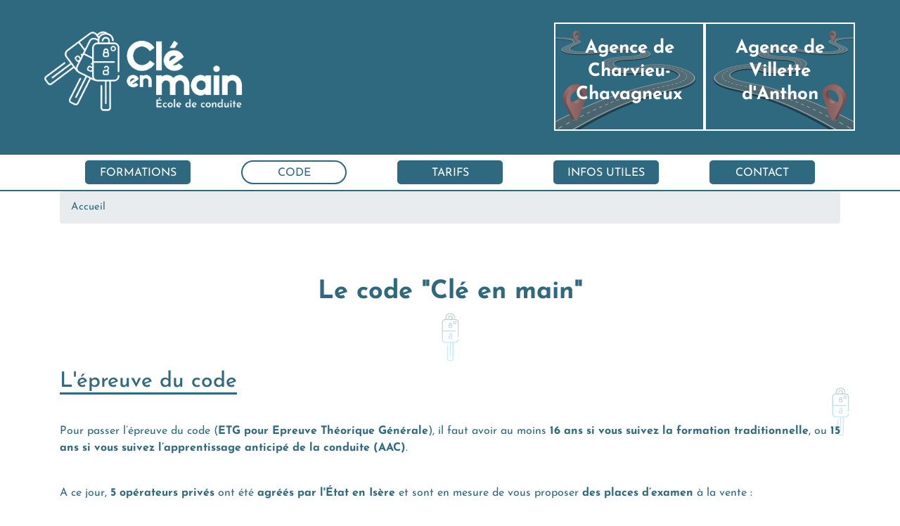

--- FILE ---
content_type: text/html; charset=UTF-8
request_url: https://www.autoecole-cleenmain.fr/code
body_size: 7637
content:


<!-- THEME DEBUG -->
<!-- THEME HOOK: 'html' -->
<!-- FILE NAME SUGGESTIONS:
   * html--node--19.html.twig
   * html--node--%.html.twig
   * html--node.html.twig
   x html.html.twig
-->
<!-- BEGIN OUTPUT from 'themes/custom/drupalgen/templates/layout/html.html.twig' -->
<!DOCTYPE html>
<html lang="fr" dir="ltr" prefix="content: http://purl.org/rss/1.0/modules/content/  dc: http://purl.org/dc/terms/  foaf: http://xmlns.com/foaf/0.1/  og: http://ogp.me/ns#  rdfs: http://www.w3.org/2000/01/rdf-schema#  schema: http://schema.org/  sioc: http://rdfs.org/sioc/ns#  sioct: http://rdfs.org/sioc/types#  skos: http://www.w3.org/2004/02/skos/core#  xsd: http://www.w3.org/2001/XMLSchema# ">
  <head>
    <meta charset="utf-8" />
<link rel="canonical" href="https://www.autoecole-cleenmain.fr/code" />
<meta name="description" content="Parmi les 40 questions certaines sont en vidéo. Pendant le déroulé de la vidéo, pensez à évaluer l’intervalle de sécurité et à regarder tous les rétroviseurs.

Le jour de l’examen, pensez à apporter votre pièce d’identité et votre convocation.

Votre code est valable pendant 5 ans; il n&#039;y a plus de limite en nombre de passages pratiques." />
<meta name="Generator" content="Drupal 8 (https://www.drupal.org)" />
<meta name="MobileOptimized" content="width" />
<meta name="HandheldFriendly" content="true" />
<meta name="viewport" content="width=device-width, initial-scale=1, shrink-to-fit=no" />
<meta http-equiv="x-ua-compatible" content="ie=edge" />
<link rel="shortcut icon" href="/sites/default/files/solo-key_0.svg" type="image/svg+xml" />
<link rel="revision" href="https://www.autoecole-cleenmain.fr/code" />

    <title>Le code &quot;Clé en main&quot; | Clé en main</title>
    <link rel="stylesheet" media="all" href="/sites/default/files/css/css_kEkUqI-OUcjIcAemmQjaX9alW3UfKlcz7RQV-BfZZ4Y.css" />
<link rel="stylesheet" media="all" href="/sites/default/files/css/css_58bejgPfiFn2EsFGCiBpum_VDgBZSmypFcE1JzlzokI.css" />

    
<!--[if lte IE 8]>
<script src="/sites/default/files/js/js_VtafjXmRvoUgAzqzYTA3Wrjkx9wcWhjP0G4ZnnqRamA.js"></script>
<![endif]-->

    <script type="text/javascript" src="https://widget.opinionsystem.fr/company_rating/widget.js"></script>
  </head>
  <body class="layout-no-sidebars page-node-19 path-node node--type-page-code">
    <a href="#main-content" class="visually-hidden focusable skip-link">
      Aller au contenu principal
    </a>
    
    

<!-- THEME DEBUG -->
<!-- THEME HOOK: 'off_canvas_page_wrapper' -->
<!-- BEGIN OUTPUT from 'core/modules/system/templates/off-canvas-page-wrapper.html.twig' -->
  <div class="dialog-off-canvas-main-canvas" data-off-canvas-main-canvas>
    

<!-- THEME DEBUG -->
<!-- THEME HOOK: 'page' -->
<!-- FILE NAME SUGGESTIONS:
   * page--node--page-code.html.twig
   * page--node--19.html.twig
   * page--node--%.html.twig
   * page--node.html.twig
   x page.html.twig
-->
<!-- BEGIN OUTPUT from 'themes/custom/drupalgen/templates/layout/page.html.twig' -->
<div id="page-wrapper">
  <div id="page">
    <header id="header" class="header" role="banner" aria-label="Site header">
                              <nav class="navbar navbar-dark bg-primary navbar-expand-lg entete" id="navbar-main">
                <div class="container-fluid">
                    

<!-- THEME DEBUG -->
<!-- THEME HOOK: 'region' -->
<!-- FILE NAME SUGGESTIONS:
   x region--nowrap.html.twig
   * region--header.html.twig
   * region.html.twig
-->
<!-- BEGIN OUTPUT from 'themes/contrib/bootstrap_barrio/templates/layout/region--nowrap.html.twig' -->
  

<!-- THEME DEBUG -->
<!-- THEME HOOK: 'block' -->
<!-- FILE NAME SUGGESTIONS:
   * block--drupalgen-branding.html.twig
   x block--system-branding-block.html.twig
   * block--system.html.twig
   * block.html.twig
-->
<!-- BEGIN OUTPUT from 'themes/custom/drupalgen/templates/block--system-branding-block.html.twig' -->
  <a href="/" title="Accueil" rel="home" class="navbar-brand">
          <img src="/sites/default/files/Logo%20-%20Cl%C3%A9%20en%20main%20BLANC.png" alt="Accueil" class="img-fluid d-inline-block align-top" />
        <span class="ml-2 d-none d-md-inline"></span>
  </a>

<!-- END OUTPUT from 'themes/custom/drupalgen/templates/block--system-branding-block.html.twig' -->



<!-- THEME DEBUG -->
<!-- THEME HOOK: 'block' -->
<!-- FILE NAME SUGGESTIONS:
   * block--views-block--coordonnees-des-agences-block-1.html.twig
   * block--views-block--coordonnees-des-agences-block-1.html.twig
   * block--views-block.html.twig
   * block--views.html.twig
   x block.html.twig
-->
<!-- BEGIN OUTPUT from 'themes/contrib/bootstrap_barrio/templates/block/block.html.twig' -->
<div class="views-element-container block block-views block-views-blockcoordonnees-des-agences-block-1" id="block-views-block-coordonnees-des-agences-block-1">
  
    
      <div class="content">
      

<!-- THEME DEBUG -->
<!-- THEME HOOK: 'container' -->
<!-- BEGIN OUTPUT from 'themes/contrib/bootstrap_barrio/templates/form/container.html.twig' -->
<div>

<!-- THEME DEBUG -->
<!-- THEME HOOK: 'views_view' -->
<!-- BEGIN OUTPUT from 'themes/contrib/bootstrap_barrio/templates/views/views-view.html.twig' -->
<div class="view view-coordonnees-des-agences view-id-coordonnees_des_agences view-display-id-block_1 js-view-dom-id-f7c2ece1a946d71ad82d8cd9c40af640fad0af2de7e02c4145e2990f52ef9904">
  
    
      
      <div class="view-content row">
      

<!-- THEME DEBUG -->
<!-- THEME HOOK: 'views_view_unformatted' -->
<!-- BEGIN OUTPUT from 'themes/contrib/bootstrap_barrio/templates/views/views-view-unformatted.html.twig' -->
    <div class="views-row">
    

<!-- THEME DEBUG -->
<!-- THEME HOOK: 'views_view_fields' -->
<!-- BEGIN OUTPUT from 'core/modules/views/templates/views-view-fields.html.twig' -->
<div class="views-field views-field-field-photo-agence"><div class="field-content photo-agence-lt-- THEME DEBUG __gtlt-- THEME HOOK _39views-view-field039 __gtlt-- BEGIN OUTPUT from _39core-modules-views-templates-views-view-fieldhtmltwig039 __gt1lt-- END OUTPUT from _39core-modules-views-templates-views-view-fieldhtmltwig039 __gt">

<!-- THEME DEBUG -->
<!-- THEME HOOK: 'views_view_field' -->
<!-- BEGIN OUTPUT from 'core/modules/views/templates/views-view-field.html.twig' -->


<!-- THEME DEBUG -->
<!-- THEME HOOK: 'image_formatter' -->
<!-- BEGIN OUTPUT from 'themes/contrib/bootstrap_barrio/templates/field/image-formatter.html.twig' -->
  

<!-- THEME DEBUG -->
<!-- THEME HOOK: 'image_style' -->
<!-- BEGIN OUTPUT from 'themes/contrib/bootstrap_barrio/templates/field/image-style.html.twig' -->


<!-- THEME DEBUG -->
<!-- THEME HOOK: 'image' -->
<!-- BEGIN OUTPUT from 'themes/contrib/bootstrap_barrio/templates/field/image.html.twig' -->
<img src="/sites/default/files/styles/image_16_9_agence/public/photos%20agences/route%20invers%C3%A9e_0.png?itok=g2Bc-LHe" width="210" height="150" alt="" typeof="foaf:Image" class="image-style-image-16-9-agence" />

<!-- END OUTPUT from 'themes/contrib/bootstrap_barrio/templates/field/image.html.twig' -->



<!-- END OUTPUT from 'themes/contrib/bootstrap_barrio/templates/field/image-style.html.twig' -->



<!-- END OUTPUT from 'themes/contrib/bootstrap_barrio/templates/field/image-formatter.html.twig' -->


<!-- END OUTPUT from 'core/modules/views/templates/views-view-field.html.twig' -->

</div></div><div class="views-field views-field-field-nom-agence"><div class="field-content">

<!-- THEME DEBUG -->
<!-- THEME HOOK: 'views_view_field' -->
<!-- BEGIN OUTPUT from 'core/modules/views/templates/views-view-field.html.twig' -->
<a href="/agence-de-charvieu-chavagneux" hreflang="fr">Agence de Charvieu-Chavagneux</a>
<!-- END OUTPUT from 'core/modules/views/templates/views-view-field.html.twig' -->

</div></div>
<!-- END OUTPUT from 'core/modules/views/templates/views-view-fields.html.twig' -->


  </div>
    <div class="views-row">
    

<!-- THEME DEBUG -->
<!-- THEME HOOK: 'views_view_fields' -->
<!-- BEGIN OUTPUT from 'core/modules/views/templates/views-view-fields.html.twig' -->
<div class="views-field views-field-field-photo-agence"><div class="field-content photo-agence-lt-- THEME DEBUG __gtlt-- THEME HOOK _39views-view-field039 __gtlt-- BEGIN OUTPUT from _39core-modules-views-templates-views-view-fieldhtmltwig039 __gt2lt-- END OUTPUT from _39core-modules-views-templates-views-view-fieldhtmltwig039 __gt">

<!-- THEME DEBUG -->
<!-- THEME HOOK: 'views_view_field' -->
<!-- BEGIN OUTPUT from 'core/modules/views/templates/views-view-field.html.twig' -->


<!-- THEME DEBUG -->
<!-- THEME HOOK: 'image_formatter' -->
<!-- BEGIN OUTPUT from 'themes/contrib/bootstrap_barrio/templates/field/image-formatter.html.twig' -->
  

<!-- THEME DEBUG -->
<!-- THEME HOOK: 'image_style' -->
<!-- BEGIN OUTPUT from 'themes/contrib/bootstrap_barrio/templates/field/image-style.html.twig' -->


<!-- THEME DEBUG -->
<!-- THEME HOOK: 'image' -->
<!-- BEGIN OUTPUT from 'themes/contrib/bootstrap_barrio/templates/field/image.html.twig' -->
<img src="/sites/default/files/styles/image_16_9_agence/public/photos%20agences/route_0.png?itok=J-s879Vt" width="210" height="150" alt="" typeof="foaf:Image" class="image-style-image-16-9-agence" />

<!-- END OUTPUT from 'themes/contrib/bootstrap_barrio/templates/field/image.html.twig' -->



<!-- END OUTPUT from 'themes/contrib/bootstrap_barrio/templates/field/image-style.html.twig' -->



<!-- END OUTPUT from 'themes/contrib/bootstrap_barrio/templates/field/image-formatter.html.twig' -->


<!-- END OUTPUT from 'core/modules/views/templates/views-view-field.html.twig' -->

</div></div><div class="views-field views-field-field-nom-agence"><div class="field-content">

<!-- THEME DEBUG -->
<!-- THEME HOOK: 'views_view_field' -->
<!-- BEGIN OUTPUT from 'core/modules/views/templates/views-view-field.html.twig' -->
<a href="/agence-de-villette-danthon" hreflang="fr">Agence de Villette d&#039;Anthon</a>
<!-- END OUTPUT from 'core/modules/views/templates/views-view-field.html.twig' -->

</div></div>
<!-- END OUTPUT from 'core/modules/views/templates/views-view-fields.html.twig' -->


  </div>

<!-- END OUTPUT from 'themes/contrib/bootstrap_barrio/templates/views/views-view-unformatted.html.twig' -->


    </div>
  
          </div>

<!-- END OUTPUT from 'themes/contrib/bootstrap_barrio/templates/views/views-view.html.twig' -->

</div>

<!-- END OUTPUT from 'themes/contrib/bootstrap_barrio/templates/form/container.html.twig' -->


    </div>
  </div>

<!-- END OUTPUT from 'themes/contrib/bootstrap_barrio/templates/block/block.html.twig' -->



<!-- END OUTPUT from 'themes/contrib/bootstrap_barrio/templates/layout/region--nowrap.html.twig' -->


                              </div>
                  </nav>
                <nav class="navbar navbar-dark bg-primary navbar-expand-lg entete primary-menu" id="navbar-main">
                    <div class="container">
                                    <button class="navbar-toggler navbar-toggler-right" type="button" data-toggle="collapse" data-target="#CollapsingNavbar" aria-controls="CollapsingNavbar" aria-expanded="false" aria-label="Toggle navigation"><span class="navbar-toggler-icon"></span></button>
              <div class="collapse navbar-collapse justify-content-start" id="CollapsingNavbar">
                

<!-- THEME DEBUG -->
<!-- THEME HOOK: 'region' -->
<!-- FILE NAME SUGGESTIONS:
   x region--nowrap.html.twig
   * region--primary-menu.html.twig
   * region.html.twig
-->
<!-- BEGIN OUTPUT from 'themes/contrib/bootstrap_barrio/templates/layout/region--nowrap.html.twig' -->
  

<!-- THEME DEBUG -->
<!-- THEME HOOK: 'block' -->
<!-- FILE NAME SUGGESTIONS:
   * block--drupalgen-main-menu.html.twig
   * block--system-menu-block--main.html.twig
   x block--system-menu-block.html.twig
   * block--system.html.twig
   * block.html.twig
-->
<!-- BEGIN OUTPUT from 'themes/contrib/bootstrap_barrio/templates/block/block--system-menu-block.html.twig' -->
<nav role="navigation" aria-labelledby="block-drupalgen-main-menu-menu" id="block-drupalgen-main-menu" class="block block-menu navigation menu--main">
            
  <h2 class="sr-only" id="block-drupalgen-main-menu-menu">Navigation principale</h2>
  

        

<!-- THEME DEBUG -->
<!-- THEME HOOK: 'menu__main' -->
<!-- FILE NAME SUGGESTIONS:
   x menu--main.html.twig
   * menu--main--drupalgen-main-menu.html.twig
   x menu--main.html.twig
   * menu.html.twig
-->
<!-- BEGIN OUTPUT from 'themes/contrib/bootstrap_barrio/templates/navigation/menu--main.html.twig' -->

              <ul block="block-drupalgen-main-menu" class="clearfix nav navbar-nav">
                    <li class="nav-item menu-item--expanded dropdown">
                          <a href="/formations" class="nav-link dropdown-toggle nav-link--formations" data-toggle="dropdown" aria-expanded="false" aria-haspopup="true" data-drupal-link-system-path="node/20">Formations</a>
                        <ul class="dropdown-menu">
                    <li class="dropdown-item">
                          <a href="/formations#enjeux-de-la-formation" class="nav-link--formationsenjeux-de-la-formation" data-drupal-link-system-path="node/20">Les enjeux</a>
              </li>
                <li class="dropdown-item">
                          <a href="/formations#permis-b-traditionnel" class="nav-link--formationspermis-b-traditionnel" data-drupal-link-system-path="node/20">Permis B</a>
              </li>
                <li class="dropdown-item">
                          <a href="/formations#permis-b-apprentissage-anticipe" class="nav-link--formationspermis-b-apprentissage-anticipe" data-drupal-link-system-path="node/20">Permis B AAC</a>
              </li>
                <li class="dropdown-item">
                          <a href="/formations#permis-b-conduite-supervisee" class="nav-link--formationspermis-b-conduite-supervisee" data-drupal-link-system-path="node/20">Permis B CS</a>
              </li>
                <li class="dropdown-item">
                          <a href="/formations#bea" class="nav-link--formationsbea" data-drupal-link-system-path="node/20">Permis B Boîte auto</a>
              </li>
                <li class="dropdown-item">
                          <a href="/formations#examen-pratique" class="nav-link--formationsexamen-pratique" data-drupal-link-system-path="node/20">L&#039;examen pratique</a>
              </li>
                <li class="dropdown-item">
                          <a href="/formations#passerelle-boite-auto" class="nav-link--formationspasserelle-boite-auto" data-drupal-link-system-path="node/20">Passerelle Boîte auto</a>
              </li>
        </ul>
  
              </li>
                <li class="nav-item active">
                          <a href="/code" class="nav-link active nav-link--code is-active" data-drupal-link-system-path="node/19">Code</a>
              </li>
                <li class="nav-item">
                          <a href="/tarifs" class="nav-link nav-link--tarifs" data-drupal-link-system-path="node/18">Tarifs</a>
              </li>
                <li class="nav-item">
                          <a href="/infos-utiles" class="nav-link nav-link--infos-utiles" data-drupal-link-system-path="node/11">Infos utiles</a>
              </li>
                <li class="nav-item">
                          <a href="/contact" class="nav-link nav-link--contact" data-drupal-link-system-path="contact">Contact</a>
              </li>
        </ul>
  


<!-- END OUTPUT from 'themes/contrib/bootstrap_barrio/templates/navigation/menu--main.html.twig' -->


  </nav>

<!-- END OUTPUT from 'themes/contrib/bootstrap_barrio/templates/block/block--system-menu-block.html.twig' -->



<!-- END OUTPUT from 'themes/contrib/bootstrap_barrio/templates/layout/region--nowrap.html.twig' -->


	            </div>
                                            </div>
                  </nav>
          </header>
          <div class="container" id="breadcrumb">
        

<!-- THEME DEBUG -->
<!-- THEME HOOK: 'region' -->
<!-- FILE NAME SUGGESTIONS:
   x region--nowrap.html.twig
   * region--breadcrumb.html.twig
   * region.html.twig
-->
<!-- BEGIN OUTPUT from 'themes/contrib/bootstrap_barrio/templates/layout/region--nowrap.html.twig' -->
  

<!-- THEME DEBUG -->
<!-- THEME HOOK: 'block' -->
<!-- FILE NAME SUGGESTIONS:
   * block--drupalgen-breadcrumbs.html.twig
   * block--system-breadcrumb-block.html.twig
   * block--system.html.twig
   x block.html.twig
-->
<!-- BEGIN OUTPUT from 'themes/contrib/bootstrap_barrio/templates/block/block.html.twig' -->
<div id="block-drupalgen-breadcrumbs" class="block block-system block-system-breadcrumb-block">
  
    
      <div class="content">
      

<!-- THEME DEBUG -->
<!-- THEME HOOK: 'breadcrumb' -->
<!-- BEGIN OUTPUT from 'themes/contrib/bootstrap_barrio/templates/navigation/breadcrumb.html.twig' -->


  <nav role="navigation" aria-label="breadcrumb">
    <ol class="breadcrumb">
                  <li class="breadcrumb-item">
          <a href="/">Accueil</a>
        </li>
              </ol>
  </nav>

<!-- END OUTPUT from 'themes/contrib/bootstrap_barrio/templates/navigation/breadcrumb.html.twig' -->


    </div>
  </div>

<!-- END OUTPUT from 'themes/contrib/bootstrap_barrio/templates/block/block.html.twig' -->



<!-- END OUTPUT from 'themes/contrib/bootstrap_barrio/templates/layout/region--nowrap.html.twig' -->


      </div>
              <div class="highlighted">
        <aside class="container section clearfix" role="complementary">
          

<!-- THEME DEBUG -->
<!-- THEME HOOK: 'region' -->
<!-- FILE NAME SUGGESTIONS:
   x region--nowrap.html.twig
   * region--highlighted.html.twig
   * region.html.twig
-->
<!-- BEGIN OUTPUT from 'themes/contrib/bootstrap_barrio/templates/layout/region--nowrap.html.twig' -->
  

<!-- THEME DEBUG -->
<!-- THEME HOOK: 'block' -->
<!-- FILE NAME SUGGESTIONS:
   * block--drupalgen-messages.html.twig
   x block--system-messages-block.html.twig
   * block--system.html.twig
   * block.html.twig
-->
<!-- BEGIN OUTPUT from 'core/modules/system/templates/block--system-messages-block.html.twig' -->
<div data-drupal-messages-fallback class="hidden"></div>

<!-- END OUTPUT from 'core/modules/system/templates/block--system-messages-block.html.twig' -->



<!-- END OUTPUT from 'themes/contrib/bootstrap_barrio/templates/layout/region--nowrap.html.twig' -->


        </aside>
      </div>
            <div id="main-wrapper" class="layout-main-wrapper clearfix">
              <div id="main" class="container">
          <div class="solo-key"><img id="rightKey" src="themes/custom/drupalgen/images/solo-key.svg" data-speed="-5" class="layer"></div>
          <div class="solo-key"><img src="themes/custom/drupalgen/images/solo-key.svg" data-speed="5" class="layer"></div>
          <div class="solo-key"><img src="themes/custom/drupalgen/images/solo-key.svg" data-speed="2" class="layer rightKey"></div>
          <div class="solo-key"><img src="themes/custom/drupalgen/images/solo-key.svg" data-speed="6" class="layer"></div>
          <div class="solo-key"><img src="themes/custom/drupalgen/images/solo-key.svg" data-speed="8" class="layer"></div>
          <div class="solo-key"><img src="themes/custom/drupalgen/images/solo-key.svg" data-speed="3" class="layer leftKey"></div>
          <div class="solo-key"><img src="themes/custom/drupalgen/images/solo-key.svg" data-speed="4" class="layer leftKey"></div>
          <div class="solo-key"><img src="themes/custom/drupalgen/images/solo-key.svg" data-speed="1" class="layer"></div>
          <div class="solo-key"><img src="themes/custom/drupalgen/images/solo-key.svg" data-speed="-2" class="layer rightKey"></div>
          <div class="solo-key"><img src="themes/custom/drupalgen/images/solo-key.svg" data-speed="-4" class="layer leftKey"></div>
          <div class="row row-offcanvas row-offcanvas-left clearfix">
              <main class="main-content col" id="content" role="main">
                <section class="section">
                  <a id="main-content" tabindex="-1"></a>
                  

<!-- THEME DEBUG -->
<!-- THEME HOOK: 'region' -->
<!-- FILE NAME SUGGESTIONS:
   x region--nowrap.html.twig
   * region--content.html.twig
   * region.html.twig
-->
<!-- BEGIN OUTPUT from 'themes/contrib/bootstrap_barrio/templates/layout/region--nowrap.html.twig' -->
  

<!-- THEME DEBUG -->
<!-- THEME HOOK: 'block' -->
<!-- FILE NAME SUGGESTIONS:
   * block--titredepage.html.twig
   * block--page-title-block.html.twig
   * block--core.html.twig
   x block.html.twig
-->
<!-- BEGIN OUTPUT from 'themes/contrib/bootstrap_barrio/templates/block/block.html.twig' -->
<div id="block-titredepage" class="block block-core block-page-title-block">
  
    
      <div class="content">
      

<!-- THEME DEBUG -->
<!-- THEME HOOK: 'page_title' -->
<!-- BEGIN OUTPUT from 'themes/contrib/bootstrap_barrio/templates/content/page-title.html.twig' -->

  <h1 class="title">

<!-- THEME DEBUG -->
<!-- THEME HOOK: 'field' -->
<!-- FILE NAME SUGGESTIONS:
   * field--node--title--page-code.html.twig
   x field--node--title.html.twig
   * field--node--page-code.html.twig
   * field--title.html.twig
   * field--string.html.twig
   * field.html.twig
-->
<!-- BEGIN OUTPUT from 'themes/contrib/bootstrap_barrio/templates/field/field--node--title.html.twig' -->
<span class="field field--name-title field--type-string field--label-hidden">Le code &quot;Clé en main&quot;</span>

<!-- END OUTPUT from 'themes/contrib/bootstrap_barrio/templates/field/field--node--title.html.twig' -->

</h1>


<!-- END OUTPUT from 'themes/contrib/bootstrap_barrio/templates/content/page-title.html.twig' -->


    </div>
  </div>

<!-- END OUTPUT from 'themes/contrib/bootstrap_barrio/templates/block/block.html.twig' -->



<!-- THEME DEBUG -->
<!-- THEME HOOK: 'block' -->
<!-- FILE NAME SUGGESTIONS:
   * block--drupalgen-content.html.twig
   * block--system-main-block.html.twig
   * block--system.html.twig
   x block.html.twig
-->
<!-- BEGIN OUTPUT from 'themes/contrib/bootstrap_barrio/templates/block/block.html.twig' -->
<div id="block-drupalgen-content" class="block block-system block-system-main-block">
  
    
      <div class="content">
      

<!-- THEME DEBUG -->
<!-- THEME HOOK: 'node' -->
<!-- FILE NAME SUGGESTIONS:
   * node--19--full.html.twig
   * node--19.html.twig
   * node--page-code--full.html.twig
   * node--page-code.html.twig
   * node--full.html.twig
   x node.html.twig
-->
<!-- BEGIN OUTPUT from 'themes/contrib/bootstrap_barrio/templates/content/node.html.twig' -->


<article data-history-node-id="19" role="article" about="/code" class="node node--type-page-code node--view-mode-full clearfix">
  <header>
    
        
      </header>
  <div class="node__content clearfix">
    

<!-- THEME DEBUG -->
<!-- THEME HOOK: 'field_group_html_element' -->
<!-- FILE NAME SUGGESTIONS:
   * field-group-html-element--node--page-code--group-section-epreuve-du-code.html.twig
   * field-group-html-element--node--page-code--div.html.twig
   * field-group-html-element--node--group-section-epreuve-du-code.html.twig
   * field-group-html-element--node--page-code.html.twig
   * field-group-html-element--node--div.html.twig
   * field-group-html-element--group-section-epreuve-du-code.html.twig
   * field-group-html-element--page-code.html.twig
   * field-group-html-element--node.html.twig
   * field-group-html-element--div.html.twig
   x field-group-html-element.html.twig
-->
<!-- BEGIN OUTPUT from 'modules/contrib/field_group/templates/field-group-html-element.html.twig' -->

<div  id="epreuve-du-code">
      

<!-- THEME DEBUG -->
<!-- THEME HOOK: 'field' -->
<!-- FILE NAME SUGGESTIONS:
   * field--node--field-titrer-section-intro-code--page-code.html.twig
   * field--node--field-titrer-section-intro-code.html.twig
   * field--node--page-code.html.twig
   * field--field-titrer-section-intro-code.html.twig
   * field--entity-reference-revisions.html.twig
   x field.html.twig
-->
<!-- BEGIN OUTPUT from 'themes/contrib/bootstrap_barrio/templates/field/field.html.twig' -->

  <div class="field field--name-field-titrer-section-intro-code field--type-entity-reference-revisions field--label-visually_hidden">
    <div class="field__label visually-hidden">Titrer section intro Code</div>
              <div class="field__item">

<!-- THEME DEBUG -->
<!-- THEME HOOK: 'paragraph' -->
<!-- FILE NAME SUGGESTIONS:
   * paragraph--titre-wysiwyg--default.html.twig
   * paragraph--titre-wysiwyg.html.twig
   * paragraph--default.html.twig
   x paragraph.html.twig
-->
<!-- BEGIN OUTPUT from 'modules/contrib/paragraphs/templates/paragraph.html.twig' -->
  <div class="paragraph paragraph--type--titre-wysiwyg paragraph--view-mode--default">
          

<!-- THEME DEBUG -->
<!-- THEME HOOK: 'field' -->
<!-- FILE NAME SUGGESTIONS:
   * field--paragraph--field-titre-section--titre-wysiwyg.html.twig
   * field--paragraph--field-titre-section.html.twig
   * field--paragraph--titre-wysiwyg.html.twig
   * field--field-titre-section.html.twig
   x field--text.html.twig
   * field.html.twig
-->
<!-- BEGIN OUTPUT from 'themes/contrib/bootstrap_barrio/templates/field/field--text.html.twig' -->

  <div class="clearfix text-formatted field field--name-field-titre-section field--type-text field--label-visually_hidden">
    <div class="field__label visually-hidden">Titre section</div>
              <div class="field__item"><h2>L'épreuve du code</h2></div>
          </div>

<!-- END OUTPUT from 'themes/contrib/bootstrap_barrio/templates/field/field--text.html.twig' -->



<!-- THEME DEBUG -->
<!-- THEME HOOK: 'field' -->
<!-- FILE NAME SUGGESTIONS:
   * field--paragraph--field-texte--titre-wysiwyg.html.twig
   * field--paragraph--field-texte.html.twig
   * field--paragraph--titre-wysiwyg.html.twig
   * field--field-texte.html.twig
   x field--text-long.html.twig
   * field.html.twig
-->
<!-- BEGIN OUTPUT from 'themes/contrib/bootstrap_barrio/templates/field/field--text-long.html.twig' -->

  <div class="clearfix text-formatted field field--name-field-texte field--type-text-long field--label-visually_hidden">
    <div class="field__label visually-hidden">Wysiwyg section</div>
              <div class="field__item"><p><span style="color:#2E697FFF;">Pour passer l’épreuve du code (<strong>ETG pour Epreuve Théorique Générale</strong>), il faut avoir au moins <strong>16 ans si vous suivez la formation traditionnelle</strong>, ou <strong>15 ans si vous suivez l’apprentissage anticipé de la conduite (AAC)</strong>.</span><br />
 </p>

<p><span style="color:#2E697FFF;">A ce jour, <strong>5 opérateurs privés</strong> ont été <strong>agréés par l'État en Isère</strong> et sont en mesure de vous proposer <strong>des places d’examen</strong> à la vente :</span></p>
</div>
          </div>

<!-- END OUTPUT from 'themes/contrib/bootstrap_barrio/templates/field/field--text-long.html.twig' -->


      </div>

<!-- END OUTPUT from 'modules/contrib/paragraphs/templates/paragraph.html.twig' -->

</div>
          </div>

<!-- END OUTPUT from 'themes/contrib/bootstrap_barrio/templates/field/field.html.twig' -->



<!-- THEME DEBUG -->
<!-- THEME HOOK: 'field' -->
<!-- FILE NAME SUGGESTIONS:
   * field--node--field-operateurs-code--page-code.html.twig
   * field--node--field-operateurs-code.html.twig
   * field--node--page-code.html.twig
   * field--field-operateurs-code.html.twig
   * field--entity-reference-revisions.html.twig
   x field.html.twig
-->
<!-- BEGIN OUTPUT from 'themes/contrib/bootstrap_barrio/templates/field/field.html.twig' -->

  <div class="field field--name-field-operateurs-code field--type-entity-reference-revisions field--label-visually_hidden">
    <div class="field__label visually-hidden">Opérateurs code</div>
          <div class='field__items'>
              <div class="field__item">

<!-- THEME DEBUG -->
<!-- THEME HOOK: 'paragraph' -->
<!-- FILE NAME SUGGESTIONS:
   * paragraph--icone-texte-lien--default.html.twig
   * paragraph--icone-texte-lien.html.twig
   * paragraph--default.html.twig
   x paragraph.html.twig
-->
<!-- BEGIN OUTPUT from 'modules/contrib/paragraphs/templates/paragraph.html.twig' -->
  <div class="paragraph paragraph--type--icone-texte-lien paragraph--view-mode--default">
          

<!-- THEME DEBUG -->
<!-- THEME HOOK: 'field' -->
<!-- FILE NAME SUGGESTIONS:
   * field--paragraph--field-image--icone-texte-lien.html.twig
   * field--paragraph--field-image.html.twig
   * field--paragraph--icone-texte-lien.html.twig
   * field--field-image.html.twig
   * field--image.html.twig
   x field.html.twig
-->
<!-- BEGIN OUTPUT from 'themes/contrib/bootstrap_barrio/templates/field/field.html.twig' -->

  <div class="field field--name-field-image field--type-image field--label-visually_hidden">
    <div class="field__label visually-hidden">Icône</div>
              <div class="field__item">

<!-- THEME DEBUG -->
<!-- THEME HOOK: 'image_formatter' -->
<!-- BEGIN OUTPUT from 'themes/contrib/bootstrap_barrio/templates/field/image-formatter.html.twig' -->
  

<!-- THEME DEBUG -->
<!-- THEME HOOK: 'image_style' -->
<!-- BEGIN OUTPUT from 'themes/contrib/bootstrap_barrio/templates/field/image-style.html.twig' -->


<!-- THEME DEBUG -->
<!-- THEME HOOK: 'image' -->
<!-- BEGIN OUTPUT from 'themes/contrib/bootstrap_barrio/templates/field/image.html.twig' -->
<img src="/sites/default/files/styles/thumbnail/public/Logos%20op%C3%A9rateurs/1592241063-logolp_rvb.png?itok=CMLhlJY1" width="100" height="91" alt="logo La Poste" typeof="foaf:Image" class="image-style-thumbnail" />

<!-- END OUTPUT from 'themes/contrib/bootstrap_barrio/templates/field/image.html.twig' -->



<!-- END OUTPUT from 'themes/contrib/bootstrap_barrio/templates/field/image-style.html.twig' -->



<!-- END OUTPUT from 'themes/contrib/bootstrap_barrio/templates/field/image-formatter.html.twig' -->

</div>
          </div>

<!-- END OUTPUT from 'themes/contrib/bootstrap_barrio/templates/field/field.html.twig' -->



<!-- THEME DEBUG -->
<!-- THEME HOOK: 'field' -->
<!-- FILE NAME SUGGESTIONS:
   * field--paragraph--field-lien--icone-texte-lien.html.twig
   * field--paragraph--field-lien.html.twig
   * field--paragraph--icone-texte-lien.html.twig
   * field--field-lien.html.twig
   * field--link.html.twig
   x field.html.twig
-->
<!-- BEGIN OUTPUT from 'themes/contrib/bootstrap_barrio/templates/field/field.html.twig' -->

  <div class="field field--name-field-lien field--type-link field--label-visually_hidden">
    <div class="field__label visually-hidden">Lien</div>
              <div class="field__item"><a href="https://www.lecode.laposte.fr/passermonexamenducodeaveclaposte/">Le groupe La Poste</a></div>
          </div>

<!-- END OUTPUT from 'themes/contrib/bootstrap_barrio/templates/field/field.html.twig' -->


      </div>

<!-- END OUTPUT from 'modules/contrib/paragraphs/templates/paragraph.html.twig' -->

</div>
          <div class="field__item">

<!-- THEME DEBUG -->
<!-- THEME HOOK: 'paragraph' -->
<!-- FILE NAME SUGGESTIONS:
   * paragraph--icone-texte-lien--default.html.twig
   * paragraph--icone-texte-lien.html.twig
   * paragraph--default.html.twig
   x paragraph.html.twig
-->
<!-- BEGIN OUTPUT from 'modules/contrib/paragraphs/templates/paragraph.html.twig' -->
  <div class="paragraph paragraph--type--icone-texte-lien paragraph--view-mode--default">
          

<!-- THEME DEBUG -->
<!-- THEME HOOK: 'field' -->
<!-- FILE NAME SUGGESTIONS:
   * field--paragraph--field-image--icone-texte-lien.html.twig
   * field--paragraph--field-image.html.twig
   * field--paragraph--icone-texte-lien.html.twig
   * field--field-image.html.twig
   * field--image.html.twig
   x field.html.twig
-->
<!-- BEGIN OUTPUT from 'themes/contrib/bootstrap_barrio/templates/field/field.html.twig' -->

  <div class="field field--name-field-image field--type-image field--label-visually_hidden">
    <div class="field__label visually-hidden">Icône</div>
              <div class="field__item">

<!-- THEME DEBUG -->
<!-- THEME HOOK: 'image_formatter' -->
<!-- BEGIN OUTPUT from 'themes/contrib/bootstrap_barrio/templates/field/image-formatter.html.twig' -->
  

<!-- THEME DEBUG -->
<!-- THEME HOOK: 'image_style' -->
<!-- BEGIN OUTPUT from 'themes/contrib/bootstrap_barrio/templates/field/image-style.html.twig' -->


<!-- THEME DEBUG -->
<!-- THEME HOOK: 'image' -->
<!-- BEGIN OUTPUT from 'themes/contrib/bootstrap_barrio/templates/field/image.html.twig' -->
<img src="/sites/default/files/styles/thumbnail/public/Logos%20op%C3%A9rateurs/logo-objectif_code_sgs.png?itok=MY93JnBT" width="100" height="16" alt="logo objectif code" typeof="foaf:Image" class="image-style-thumbnail" />

<!-- END OUTPUT from 'themes/contrib/bootstrap_barrio/templates/field/image.html.twig' -->



<!-- END OUTPUT from 'themes/contrib/bootstrap_barrio/templates/field/image-style.html.twig' -->



<!-- END OUTPUT from 'themes/contrib/bootstrap_barrio/templates/field/image-formatter.html.twig' -->

</div>
          </div>

<!-- END OUTPUT from 'themes/contrib/bootstrap_barrio/templates/field/field.html.twig' -->



<!-- THEME DEBUG -->
<!-- THEME HOOK: 'field' -->
<!-- FILE NAME SUGGESTIONS:
   * field--paragraph--field-lien--icone-texte-lien.html.twig
   * field--paragraph--field-lien.html.twig
   * field--paragraph--icone-texte-lien.html.twig
   * field--field-lien.html.twig
   * field--link.html.twig
   x field.html.twig
-->
<!-- BEGIN OUTPUT from 'themes/contrib/bootstrap_barrio/templates/field/field.html.twig' -->

  <div class="field field--name-field-lien field--type-link field--label-visually_hidden">
    <div class="field__label visually-hidden">Lien</div>
              <div class="field__item"><a href="https://www.objectifcode.sgs.com">la société SGS</a></div>
          </div>

<!-- END OUTPUT from 'themes/contrib/bootstrap_barrio/templates/field/field.html.twig' -->


      </div>

<!-- END OUTPUT from 'modules/contrib/paragraphs/templates/paragraph.html.twig' -->

</div>
          <div class="field__item">

<!-- THEME DEBUG -->
<!-- THEME HOOK: 'paragraph' -->
<!-- FILE NAME SUGGESTIONS:
   * paragraph--icone-texte-lien--default.html.twig
   * paragraph--icone-texte-lien.html.twig
   * paragraph--default.html.twig
   x paragraph.html.twig
-->
<!-- BEGIN OUTPUT from 'modules/contrib/paragraphs/templates/paragraph.html.twig' -->
  <div class="paragraph paragraph--type--icone-texte-lien paragraph--view-mode--default">
          

<!-- THEME DEBUG -->
<!-- THEME HOOK: 'field' -->
<!-- FILE NAME SUGGESTIONS:
   * field--paragraph--field-image--icone-texte-lien.html.twig
   * field--paragraph--field-image.html.twig
   * field--paragraph--icone-texte-lien.html.twig
   * field--field-image.html.twig
   * field--image.html.twig
   x field.html.twig
-->
<!-- BEGIN OUTPUT from 'themes/contrib/bootstrap_barrio/templates/field/field.html.twig' -->

  <div class="field field--name-field-image field--type-image field--label-visually_hidden">
    <div class="field__label visually-hidden">Icône</div>
              <div class="field__item">

<!-- THEME DEBUG -->
<!-- THEME HOOK: 'image_formatter' -->
<!-- BEGIN OUTPUT from 'themes/contrib/bootstrap_barrio/templates/field/image-formatter.html.twig' -->
  

<!-- THEME DEBUG -->
<!-- THEME HOOK: 'image_style' -->
<!-- BEGIN OUTPUT from 'themes/contrib/bootstrap_barrio/templates/field/image-style.html.twig' -->


<!-- THEME DEBUG -->
<!-- THEME HOOK: 'image' -->
<!-- BEGIN OUTPUT from 'themes/contrib/bootstrap_barrio/templates/field/image.html.twig' -->
<img src="/sites/default/files/styles/thumbnail/public/Logos%20op%C3%A9rateurs/logo-pointcode.png?itok=WY2Zg9C-" width="100" height="26" alt="logo pointcode" typeof="foaf:Image" class="image-style-thumbnail" />

<!-- END OUTPUT from 'themes/contrib/bootstrap_barrio/templates/field/image.html.twig' -->



<!-- END OUTPUT from 'themes/contrib/bootstrap_barrio/templates/field/image-style.html.twig' -->



<!-- END OUTPUT from 'themes/contrib/bootstrap_barrio/templates/field/image-formatter.html.twig' -->

</div>
          </div>

<!-- END OUTPUT from 'themes/contrib/bootstrap_barrio/templates/field/field.html.twig' -->



<!-- THEME DEBUG -->
<!-- THEME HOOK: 'field' -->
<!-- FILE NAME SUGGESTIONS:
   * field--paragraph--field-lien--icone-texte-lien.html.twig
   * field--paragraph--field-lien.html.twig
   * field--paragraph--icone-texte-lien.html.twig
   * field--field-lien.html.twig
   * field--link.html.twig
   x field.html.twig
-->
<!-- BEGIN OUTPUT from 'themes/contrib/bootstrap_barrio/templates/field/field.html.twig' -->

  <div class="field field--name-field-lien field--type-link field--label-visually_hidden">
    <div class="field__label visually-hidden">Lien</div>
              <div class="field__item"><a href="https://www.pointcode.fr">la société Pearson Vue</a></div>
          </div>

<!-- END OUTPUT from 'themes/contrib/bootstrap_barrio/templates/field/field.html.twig' -->


      </div>

<!-- END OUTPUT from 'modules/contrib/paragraphs/templates/paragraph.html.twig' -->

</div>
          <div class="field__item">

<!-- THEME DEBUG -->
<!-- THEME HOOK: 'paragraph' -->
<!-- FILE NAME SUGGESTIONS:
   * paragraph--icone-texte-lien--default.html.twig
   * paragraph--icone-texte-lien.html.twig
   * paragraph--default.html.twig
   x paragraph.html.twig
-->
<!-- BEGIN OUTPUT from 'modules/contrib/paragraphs/templates/paragraph.html.twig' -->
  <div class="paragraph paragraph--type--icone-texte-lien paragraph--view-mode--default">
          

<!-- THEME DEBUG -->
<!-- THEME HOOK: 'field' -->
<!-- FILE NAME SUGGESTIONS:
   * field--paragraph--field-image--icone-texte-lien.html.twig
   * field--paragraph--field-image.html.twig
   * field--paragraph--icone-texte-lien.html.twig
   * field--field-image.html.twig
   * field--image.html.twig
   x field.html.twig
-->
<!-- BEGIN OUTPUT from 'themes/contrib/bootstrap_barrio/templates/field/field.html.twig' -->

  <div class="field field--name-field-image field--type-image field--label-visually_hidden">
    <div class="field__label visually-hidden">Icône</div>
              <div class="field__item">

<!-- THEME DEBUG -->
<!-- THEME HOOK: 'image_formatter' -->
<!-- BEGIN OUTPUT from 'themes/contrib/bootstrap_barrio/templates/field/image-formatter.html.twig' -->
  

<!-- THEME DEBUG -->
<!-- THEME HOOK: 'image_style' -->
<!-- BEGIN OUTPUT from 'themes/contrib/bootstrap_barrio/templates/field/image-style.html.twig' -->


<!-- THEME DEBUG -->
<!-- THEME HOOK: 'image' -->
<!-- BEGIN OUTPUT from 'themes/contrib/bootstrap_barrio/templates/field/image.html.twig' -->
<img src="/sites/default/files/styles/thumbnail/public/Logos%20op%C3%A9rateurs/logo-dekra.png?itok=LKrJsVX5" width="100" height="28" alt="logo dekra" typeof="foaf:Image" class="image-style-thumbnail" />

<!-- END OUTPUT from 'themes/contrib/bootstrap_barrio/templates/field/image.html.twig' -->



<!-- END OUTPUT from 'themes/contrib/bootstrap_barrio/templates/field/image-style.html.twig' -->



<!-- END OUTPUT from 'themes/contrib/bootstrap_barrio/templates/field/image-formatter.html.twig' -->

</div>
          </div>

<!-- END OUTPUT from 'themes/contrib/bootstrap_barrio/templates/field/field.html.twig' -->



<!-- THEME DEBUG -->
<!-- THEME HOOK: 'field' -->
<!-- FILE NAME SUGGESTIONS:
   * field--paragraph--field-lien--icone-texte-lien.html.twig
   * field--paragraph--field-lien.html.twig
   * field--paragraph--icone-texte-lien.html.twig
   * field--field-lien.html.twig
   * field--link.html.twig
   x field.html.twig
-->
<!-- BEGIN OUTPUT from 'themes/contrib/bootstrap_barrio/templates/field/field.html.twig' -->

  <div class="field field--name-field-lien field--type-link field--label-visually_hidden">
    <div class="field__label visually-hidden">Lien</div>
              <div class="field__item"><a href="https://www.le-code-dekra.fr">la société DEKRA</a></div>
          </div>

<!-- END OUTPUT from 'themes/contrib/bootstrap_barrio/templates/field/field.html.twig' -->


      </div>

<!-- END OUTPUT from 'modules/contrib/paragraphs/templates/paragraph.html.twig' -->

</div>
          <div class="field__item">

<!-- THEME DEBUG -->
<!-- THEME HOOK: 'paragraph' -->
<!-- FILE NAME SUGGESTIONS:
   * paragraph--icone-texte-lien--default.html.twig
   * paragraph--icone-texte-lien.html.twig
   * paragraph--default.html.twig
   x paragraph.html.twig
-->
<!-- BEGIN OUTPUT from 'modules/contrib/paragraphs/templates/paragraph.html.twig' -->
  <div class="paragraph paragraph--type--icone-texte-lien paragraph--view-mode--default">
          

<!-- THEME DEBUG -->
<!-- THEME HOOK: 'field' -->
<!-- FILE NAME SUGGESTIONS:
   * field--paragraph--field-image--icone-texte-lien.html.twig
   * field--paragraph--field-image.html.twig
   * field--paragraph--icone-texte-lien.html.twig
   * field--field-image.html.twig
   * field--image.html.twig
   x field.html.twig
-->
<!-- BEGIN OUTPUT from 'themes/contrib/bootstrap_barrio/templates/field/field.html.twig' -->

  <div class="field field--name-field-image field--type-image field--label-visually_hidden">
    <div class="field__label visually-hidden">Icône</div>
              <div class="field__item">

<!-- THEME DEBUG -->
<!-- THEME HOOK: 'image_formatter' -->
<!-- BEGIN OUTPUT from 'themes/contrib/bootstrap_barrio/templates/field/image-formatter.html.twig' -->
  

<!-- THEME DEBUG -->
<!-- THEME HOOK: 'image_style' -->
<!-- BEGIN OUTPUT from 'themes/contrib/bootstrap_barrio/templates/field/image-style.html.twig' -->


<!-- THEME DEBUG -->
<!-- THEME HOOK: 'image' -->
<!-- BEGIN OUTPUT from 'themes/contrib/bootstrap_barrio/templates/field/image.html.twig' -->
<img src="/sites/default/files/styles/thumbnail/public/Logos%20op%C3%A9rateurs/logo-codengo-small.png?itok=e1zkpnoy" width="90" height="69" alt="logo code&#039;n&#039;go" typeof="foaf:Image" class="image-style-thumbnail" />

<!-- END OUTPUT from 'themes/contrib/bootstrap_barrio/templates/field/image.html.twig' -->



<!-- END OUTPUT from 'themes/contrib/bootstrap_barrio/templates/field/image-style.html.twig' -->



<!-- END OUTPUT from 'themes/contrib/bootstrap_barrio/templates/field/image-formatter.html.twig' -->

</div>
          </div>

<!-- END OUTPUT from 'themes/contrib/bootstrap_barrio/templates/field/field.html.twig' -->



<!-- THEME DEBUG -->
<!-- THEME HOOK: 'field' -->
<!-- FILE NAME SUGGESTIONS:
   * field--paragraph--field-lien--icone-texte-lien.html.twig
   * field--paragraph--field-lien.html.twig
   * field--paragraph--icone-texte-lien.html.twig
   * field--field-lien.html.twig
   * field--link.html.twig
   x field.html.twig
-->
<!-- BEGIN OUTPUT from 'themes/contrib/bootstrap_barrio/templates/field/field.html.twig' -->

  <div class="field field--name-field-lien field--type-link field--label-visually_hidden">
    <div class="field__label visually-hidden">Lien</div>
              <div class="field__item"><a href="https://www.codengo.bureauveritas.fr">la société VERITAS GSIT</a></div>
          </div>

<!-- END OUTPUT from 'themes/contrib/bootstrap_barrio/templates/field/field.html.twig' -->


      </div>

<!-- END OUTPUT from 'modules/contrib/paragraphs/templates/paragraph.html.twig' -->

</div>
              </div>
      </div>

<!-- END OUTPUT from 'themes/contrib/bootstrap_barrio/templates/field/field.html.twig' -->



<!-- THEME DEBUG -->
<!-- THEME HOOK: 'field_group_html_element' -->
<!-- FILE NAME SUGGESTIONS:
   * field-group-html-element--node--page-code--group-container-epreuve-code.html.twig
   * field-group-html-element--node--page-code--div.html.twig
   * field-group-html-element--node--group-container-epreuve-code.html.twig
   * field-group-html-element--node--page-code.html.twig
   * field-group-html-element--node--div.html.twig
   * field-group-html-element--group-container-epreuve-code.html.twig
   * field-group-html-element--page-code.html.twig
   * field-group-html-element--node.html.twig
   * field-group-html-element--div.html.twig
   x field-group-html-element.html.twig
-->
<!-- BEGIN OUTPUT from 'modules/contrib/field_group/templates/field-group-html-element.html.twig' -->

<div  id="code-container">
      

<!-- THEME DEBUG -->
<!-- THEME HOOK: 'field' -->
<!-- FILE NAME SUGGESTIONS:
   * field--node--field-texte-epreuve-du-code--page-code.html.twig
   * field--node--field-texte-epreuve-du-code.html.twig
   * field--node--page-code.html.twig
   * field--field-texte-epreuve-du-code.html.twig
   x field--text-long.html.twig
   * field.html.twig
-->
<!-- BEGIN OUTPUT from 'themes/contrib/bootstrap_barrio/templates/field/field--text-long.html.twig' -->

  <div class="clearfix text-formatted field field--name-field-texte-epreuve-du-code field--type-text-long field--label-visually_hidden">
    <div class="field__label visually-hidden">Texte épreuve du code</div>
              <div class="field__item"><p><span style="color:#2E697FFF;">Pour  réussir  cette  épreuve,  il  faut  obtenir  au moins <strong>35 bonnes réponses sur 40 questions</strong> (5 erreurs maximum). Une réponse est considérée comme <strong>juste si toutes les propositions exactes ont été validées</strong>.</span></p>

<p><span style="color:#2E697FFF;">L’<strong>ETG</strong> se compose de <strong>40 questions</strong> à choix multiples, réparties selon <strong>10 thèmes</strong> :</span></p>
</div>
          </div>

<!-- END OUTPUT from 'themes/contrib/bootstrap_barrio/templates/field/field--text-long.html.twig' -->



<!-- THEME DEBUG -->
<!-- THEME HOOK: 'field_group_html_element' -->
<!-- FILE NAME SUGGESTIONS:
   * field-group-html-element--node--page-code--group-container-des-questions.html.twig
   * field-group-html-element--node--page-code--div.html.twig
   * field-group-html-element--node--group-container-des-questions.html.twig
   * field-group-html-element--node--page-code.html.twig
   * field-group-html-element--node--div.html.twig
   * field-group-html-element--group-container-des-questions.html.twig
   * field-group-html-element--page-code.html.twig
   * field-group-html-element--node.html.twig
   * field-group-html-element--div.html.twig
   x field-group-html-element.html.twig
-->
<!-- BEGIN OUTPUT from 'modules/contrib/field_group/templates/field-group-html-element.html.twig' -->

<div  id="questions-container">
      

<!-- THEME DEBUG -->
<!-- THEME HOOK: 'field' -->
<!-- FILE NAME SUGGESTIONS:
   * field--node--field-questions-code--page-code.html.twig
   * field--node--field-questions-code.html.twig
   * field--node--page-code.html.twig
   * field--field-questions-code.html.twig
   * field--string.html.twig
   x field.html.twig
-->
<!-- BEGIN OUTPUT from 'themes/contrib/bootstrap_barrio/templates/field/field.html.twig' -->

  <div class="field field--name-field-questions-code field--type-string field--label-visually_hidden">
    <div class="field__label visually-hidden">Questions code</div>
          <div class='field__items'>
              <div class="field__item">10 questions sur “le conducteur”</div>
          <div class="field__item">5 questions sur “les autres usagers”</div>
          <div class="field__item">4 questions sur “la circulation routière”</div>
          <div class="field__item">4 questions sur “la route”</div>
          <div class="field__item">4 questions sur “la mécanique et les équipements”</div>
          <div class="field__item">3 questions sur “les notions diverses”</div>
          <div class="field__item">3 questions sur “prendre et quitter son véhicule”</div>
          <div class="field__item">3 questions sur “la sécurité du passager et du véhicule”</div>
          <div class="field__item">3 questions sur “l’environnement”</div>
          <div class="field__item">1 question sur “les premiers secours”</div>
              </div>
      </div>

<!-- END OUTPUT from 'themes/contrib/bootstrap_barrio/templates/field/field.html.twig' -->


  </div>

<!-- END OUTPUT from 'modules/contrib/field_group/templates/field-group-html-element.html.twig' -->



<!-- THEME DEBUG -->
<!-- THEME HOOK: 'field' -->
<!-- FILE NAME SUGGESTIONS:
   * field--node--body--page-code.html.twig
   * field--node--body.html.twig
   * field--node--page-code.html.twig
   * field--body.html.twig
   x field--text-with-summary.html.twig
   * field.html.twig
-->
<!-- BEGIN OUTPUT from 'themes/contrib/bootstrap_barrio/templates/field/field--text-with-summary.html.twig' -->

  <div class="clearfix text-formatted field field--name-body field--type-text-with-summary field--label-visually_hidden">
    <div class="field__label visually-hidden">Outro épreuve du code</div>
              <div class="field__item"><p><span style="color:#2E697FFF;">Parmi les 40 questions certaines sont <strong>en vidéo</strong>. Pendant le déroulé de la vidéo,</span> <span style="color:#DC0C14FF;">pensez à évaluer l’intervalle de sécurité et à regarder tous les rétroviseurs</span>.</p>

<p><span style="color:#2E697FFF;">Le jour de l’examen, pensez à apporter votre <strong>pièce d’identité et votre convocation.</strong></span></p>

<p><span style="color:#2E697FFF;">Votre code est <strong>valable pendant 5 ans; il n'y a plus de limite en nombre de passages pratiques.</strong></span></p>
</div>
          </div>

<!-- END OUTPUT from 'themes/contrib/bootstrap_barrio/templates/field/field--text-with-summary.html.twig' -->


  </div>

<!-- END OUTPUT from 'modules/contrib/field_group/templates/field-group-html-element.html.twig' -->


  </div>

<!-- END OUTPUT from 'modules/contrib/field_group/templates/field-group-html-element.html.twig' -->



<!-- THEME DEBUG -->
<!-- THEME HOOK: 'field_group_html_element' -->
<!-- FILE NAME SUGGESTIONS:
   * field-group-html-element--node--page-code--group-container-code-en-salle-el.html.twig
   * field-group-html-element--node--page-code--div.html.twig
   * field-group-html-element--node--group-container-code-en-salle-el.html.twig
   * field-group-html-element--node--page-code.html.twig
   * field-group-html-element--node--div.html.twig
   * field-group-html-element--group-container-code-en-salle-el.html.twig
   * field-group-html-element--page-code.html.twig
   * field-group-html-element--node.html.twig
   * field-group-html-element--div.html.twig
   x field-group-html-element.html.twig
-->
<!-- BEGIN OUTPUT from 'modules/contrib/field_group/templates/field-group-html-element.html.twig' -->

<div  id="code-en-salle-en-ligne">
      

<!-- THEME DEBUG -->
<!-- THEME HOOK: 'field' -->
<!-- FILE NAME SUGGESTIONS:
   * field--node--field-type-de-code--page-code.html.twig
   * field--node--field-type-de-code.html.twig
   * field--node--page-code.html.twig
   * field--field-type-de-code.html.twig
   * field--entity-reference-revisions.html.twig
   x field.html.twig
-->
<!-- BEGIN OUTPUT from 'themes/contrib/bootstrap_barrio/templates/field/field.html.twig' -->

  <div class="field field--name-field-type-de-code field--type-entity-reference-revisions field--label-visually_hidden">
    <div class="field__label visually-hidden">Type de code</div>
          <div class='field__items'>
              <div class="field__item">

<!-- THEME DEBUG -->
<!-- THEME HOOK: 'paragraph' -->
<!-- FILE NAME SUGGESTIONS:
   * paragraph--type-de-code--default.html.twig
   * paragraph--type-de-code.html.twig
   * paragraph--default.html.twig
   x paragraph.html.twig
-->
<!-- BEGIN OUTPUT from 'modules/contrib/paragraphs/templates/paragraph.html.twig' -->
  <div class="paragraph paragraph--type--type-de-code paragraph--view-mode--default">
          

<!-- THEME DEBUG -->
<!-- THEME HOOK: 'field' -->
<!-- FILE NAME SUGGESTIONS:
   * field--paragraph--field-titre-section--type-de-code.html.twig
   * field--paragraph--field-titre-section.html.twig
   * field--paragraph--type-de-code.html.twig
   * field--field-titre-section.html.twig
   x field--text.html.twig
   * field.html.twig
-->
<!-- BEGIN OUTPUT from 'themes/contrib/bootstrap_barrio/templates/field/field--text.html.twig' -->

  <div class="clearfix text-formatted field field--name-field-titre-section field--type-text field--label-visually_hidden">
    <div class="field__label visually-hidden">Titre section code</div>
              <div class="field__item"><h2>Code en salle</h2></div>
          </div>

<!-- END OUTPUT from 'themes/contrib/bootstrap_barrio/templates/field/field--text.html.twig' -->



<!-- THEME DEBUG -->
<!-- THEME HOOK: 'field_group_html_element' -->
<!-- FILE NAME SUGGESTIONS:
   * field-group-html-element--paragraph--type-de-code--group-bloc-code.html.twig
   * field-group-html-element--paragraph--type-de-code--div.html.twig
   * field-group-html-element--paragraph--group-bloc-code.html.twig
   * field-group-html-element--paragraph--type-de-code.html.twig
   * field-group-html-element--paragraph--div.html.twig
   * field-group-html-element--group-bloc-code.html.twig
   * field-group-html-element--type-de-code.html.twig
   * field-group-html-element--paragraph.html.twig
   * field-group-html-element--div.html.twig
   x field-group-html-element.html.twig
-->
<!-- BEGIN OUTPUT from 'modules/contrib/field_group/templates/field-group-html-element.html.twig' -->

<div  class="code-block-container">
      

<!-- THEME DEBUG -->
<!-- THEME HOOK: 'field_group_html_element' -->
<!-- FILE NAME SUGGESTIONS:
   * field-group-html-element--paragraph--type-de-code--group-co.html.twig
   * field-group-html-element--paragraph--type-de-code--div.html.twig
   * field-group-html-element--paragraph--group-co.html.twig
   * field-group-html-element--paragraph--type-de-code.html.twig
   * field-group-html-element--paragraph--div.html.twig
   * field-group-html-element--group-co.html.twig
   * field-group-html-element--type-de-code.html.twig
   * field-group-html-element--paragraph.html.twig
   * field-group-html-element--div.html.twig
   x field-group-html-element.html.twig
-->
<!-- BEGIN OUTPUT from 'modules/contrib/field_group/templates/field-group-html-element.html.twig' -->

<div  class="left-code-block">
      

<!-- THEME DEBUG -->
<!-- THEME HOOK: 'field' -->
<!-- FILE NAME SUGGESTIONS:
   * field--paragraph--field-texte--type-de-code.html.twig
   * field--paragraph--field-texte.html.twig
   * field--paragraph--type-de-code.html.twig
   * field--field-texte.html.twig
   x field--text-long.html.twig
   * field.html.twig
-->
<!-- BEGIN OUTPUT from 'themes/contrib/bootstrap_barrio/templates/field/field--text-long.html.twig' -->

  <div class="clearfix text-formatted field field--name-field-texte field--type-text-long field--label-visually_hidden">
    <div class="field__label visually-hidden">Texte + horaires</div>
              <div class="field__item"><h3 class="text-align-center"><span style="color:#2E697FFF;">Venez travailler votre code avec la présence d'un enseignant</span></h3>

<h4 class="text-align-center"><span style="color:#2E697FFF;">Agence de Charvieu :</span></h4>

<ul><li><span style="color:#2E697FFF;">Mardi mercredi et vendredi à <strong>17h</strong> et <strong>18h</strong></span></li>
	<li><span style="color:#2E697FFF;">Samedi à <strong>10h</strong> et <strong>11h</strong></span>
	<h4 class="text-align-center"><span style="color:#2E697FFF;">Agence de Villette :</span></h4>
	</li>
	<li><span style="color:#2E697FFF;">Mercredi à <strong>17h</strong> et <strong>18h</strong></span></li>
	<li><span style="color:#2E697FFF;">Samedi à <strong>10h</strong> et <strong>11h</strong></span></li>
</ul></div>
          </div>

<!-- END OUTPUT from 'themes/contrib/bootstrap_barrio/templates/field/field--text-long.html.twig' -->


  </div>

<!-- END OUTPUT from 'modules/contrib/field_group/templates/field-group-html-element.html.twig' -->



<!-- THEME DEBUG -->
<!-- THEME HOOK: 'field_group_html_element' -->
<!-- FILE NAME SUGGESTIONS:
   * field-group-html-element--paragraph--type-de-code--group-cote-droit.html.twig
   * field-group-html-element--paragraph--type-de-code--div.html.twig
   * field-group-html-element--paragraph--group-cote-droit.html.twig
   * field-group-html-element--paragraph--type-de-code.html.twig
   * field-group-html-element--paragraph--div.html.twig
   * field-group-html-element--group-cote-droit.html.twig
   * field-group-html-element--type-de-code.html.twig
   * field-group-html-element--paragraph.html.twig
   * field-group-html-element--div.html.twig
   x field-group-html-element.html.twig
-->
<!-- BEGIN OUTPUT from 'modules/contrib/field_group/templates/field-group-html-element.html.twig' -->

<div  class="right-code-block">
      

<!-- THEME DEBUG -->
<!-- THEME HOOK: 'field' -->
<!-- FILE NAME SUGGESTIONS:
   * field--paragraph--field-texte-info--type-de-code.html.twig
   * field--paragraph--field-texte-info.html.twig
   * field--paragraph--type-de-code.html.twig
   * field--field-texte-info.html.twig
   x field--text-long.html.twig
   * field.html.twig
-->
<!-- BEGIN OUTPUT from 'themes/contrib/bootstrap_barrio/templates/field/field--text-long.html.twig' -->

  <div class="clearfix text-formatted field field--name-field-texte-info field--type-text-long field--label-visually_hidden">
    <div class="field__label visually-hidden">Texte + info</div>
              <div class="field__item"><h3 class="text-align-center"><span style="color:#2E697FFF;">Venez essayer votre code mobile !</span></h3>

<h4 class="text-align-center"><span style="color:#2E697FFF;">Code Mobile, l'application multifonctions</span></h4>

<ul><li><span style="color:#2E697FFF;">Boîtier réponse compatible avec toutes les séries du marché pour la salle de code.</span></li>
	<li><span style="color:#2E697FFF;">Une interface interactive avec le livre de code fonction «à la maison».</span></li>
	<li><span style="color:#2E697FFF;">Tests en ligne directement dans l’application*.</span></li>
</ul><h5 class="text-align-center"><span style="color:#2E697FFF;">* sous réserve d'être abonné à Prépacode.</span></h5>
</div>
          </div>

<!-- END OUTPUT from 'themes/contrib/bootstrap_barrio/templates/field/field--text-long.html.twig' -->



<!-- THEME DEBUG -->
<!-- THEME HOOK: 'field' -->
<!-- FILE NAME SUGGESTIONS:
   * field--paragraph--field-icones-telechargements--type-de-code.html.twig
   * field--paragraph--field-icones-telechargements.html.twig
   * field--paragraph--type-de-code.html.twig
   * field--field-icones-telechargements.html.twig
   * field--entity-reference-revisions.html.twig
   x field.html.twig
-->
<!-- BEGIN OUTPUT from 'themes/contrib/bootstrap_barrio/templates/field/field.html.twig' -->

  <div class="field field--name-field-icones-telechargements field--type-entity-reference-revisions field--label-visually_hidden">
    <div class="field__label visually-hidden">Icones téléchargements</div>
          <div class='field__items'>
              <div class="field__item">

<!-- THEME DEBUG -->
<!-- THEME HOOK: 'paragraph' -->
<!-- FILE NAME SUGGESTIONS:
   x paragraph--icone-texte-lien--app-stores.html.twig
   * paragraph--icone-texte-lien.html.twig
   * paragraph--app-stores.html.twig
   * paragraph.html.twig
-->
<!-- BEGIN OUTPUT from 'themes/custom/drupalgen/templates/paragraphs/paragraph--icone-texte-lien--app-stores.html.twig' -->
  <div class="paragraph paragraph--type--icone-texte-lien paragraph--view-mode--app-stores">
          <a href="https://play.google.com/store/apps/details?id=air.com.ediser.etgmobilefree&amp;hl=f…" target="_blank">
      

<!-- THEME DEBUG -->
<!-- THEME HOOK: 'field' -->
<!-- FILE NAME SUGGESTIONS:
   * field--paragraph--field-image--icone-texte-lien.html.twig
   * field--paragraph--field-image.html.twig
   * field--paragraph--icone-texte-lien.html.twig
   * field--field-image.html.twig
   * field--image.html.twig
   x field.html.twig
-->
<!-- BEGIN OUTPUT from 'themes/contrib/bootstrap_barrio/templates/field/field.html.twig' -->

  <div class="field field--name-field-image field--type-image field--label-visually_hidden">
    <div class="field__label visually-hidden">Icône</div>
              <div class="field__item">

<!-- THEME DEBUG -->
<!-- THEME HOOK: 'image_formatter' -->
<!-- BEGIN OUTPUT from 'themes/contrib/bootstrap_barrio/templates/field/image-formatter.html.twig' -->
  

<!-- THEME DEBUG -->
<!-- THEME HOOK: 'image_style' -->
<!-- BEGIN OUTPUT from 'themes/contrib/bootstrap_barrio/templates/field/image-style.html.twig' -->


<!-- THEME DEBUG -->
<!-- THEME HOOK: 'image' -->
<!-- BEGIN OUTPUT from 'themes/contrib/bootstrap_barrio/templates/field/image.html.twig' -->
<img src="/sites/default/files/styles/medium/public/Logo%20stores/google-play-badge_0.png?itok=T_skPqvQ" width="220" height="65" alt="badge play store" typeof="foaf:Image" class="image-style-medium" />

<!-- END OUTPUT from 'themes/contrib/bootstrap_barrio/templates/field/image.html.twig' -->



<!-- END OUTPUT from 'themes/contrib/bootstrap_barrio/templates/field/image-style.html.twig' -->



<!-- END OUTPUT from 'themes/contrib/bootstrap_barrio/templates/field/image-formatter.html.twig' -->

</div>
          </div>

<!-- END OUTPUT from 'themes/contrib/bootstrap_barrio/templates/field/field.html.twig' -->


      </a>

      </div>

<!-- END OUTPUT from 'themes/custom/drupalgen/templates/paragraphs/paragraph--icone-texte-lien--app-stores.html.twig' -->

</div>
          <div class="field__item">

<!-- THEME DEBUG -->
<!-- THEME HOOK: 'paragraph' -->
<!-- FILE NAME SUGGESTIONS:
   x paragraph--icone-texte-lien--app-stores.html.twig
   * paragraph--icone-texte-lien.html.twig
   * paragraph--app-stores.html.twig
   * paragraph.html.twig
-->
<!-- BEGIN OUTPUT from 'themes/custom/drupalgen/templates/paragraphs/paragraph--icone-texte-lien--app-stores.html.twig' -->
  <div class="paragraph paragraph--type--icone-texte-lien paragraph--view-mode--app-stores">
          <a href="https://apps.apple.com/fr/app/code-mobile/id1105915185" target="_blank">
      

<!-- THEME DEBUG -->
<!-- THEME HOOK: 'field' -->
<!-- FILE NAME SUGGESTIONS:
   * field--paragraph--field-image--icone-texte-lien.html.twig
   * field--paragraph--field-image.html.twig
   * field--paragraph--icone-texte-lien.html.twig
   * field--field-image.html.twig
   * field--image.html.twig
   x field.html.twig
-->
<!-- BEGIN OUTPUT from 'themes/contrib/bootstrap_barrio/templates/field/field.html.twig' -->

  <div class="field field--name-field-image field--type-image field--label-visually_hidden">
    <div class="field__label visually-hidden">Icône</div>
              <div class="field__item">

<!-- THEME DEBUG -->
<!-- THEME HOOK: 'image_formatter' -->
<!-- BEGIN OUTPUT from 'themes/contrib/bootstrap_barrio/templates/field/image-formatter.html.twig' -->
  

<!-- THEME DEBUG -->
<!-- THEME HOOK: 'image_style' -->
<!-- BEGIN OUTPUT from 'themes/contrib/bootstrap_barrio/templates/field/image-style.html.twig' -->


<!-- THEME DEBUG -->
<!-- THEME HOOK: 'image' -->
<!-- BEGIN OUTPUT from 'themes/contrib/bootstrap_barrio/templates/field/image.html.twig' -->
<img src="/sites/default/files/styles/medium/public/Logo%20stores/Download_on_the_App_Store_Badge_FR_RGB_blk_100517.png?itok=t0HG6nt6" width="220" height="69" alt="" typeof="foaf:Image" class="image-style-medium" />

<!-- END OUTPUT from 'themes/contrib/bootstrap_barrio/templates/field/image.html.twig' -->



<!-- END OUTPUT from 'themes/contrib/bootstrap_barrio/templates/field/image-style.html.twig' -->



<!-- END OUTPUT from 'themes/contrib/bootstrap_barrio/templates/field/image-formatter.html.twig' -->

</div>
          </div>

<!-- END OUTPUT from 'themes/contrib/bootstrap_barrio/templates/field/field.html.twig' -->


      </a>

      </div>

<!-- END OUTPUT from 'themes/custom/drupalgen/templates/paragraphs/paragraph--icone-texte-lien--app-stores.html.twig' -->

</div>
              </div>
      </div>

<!-- END OUTPUT from 'themes/contrib/bootstrap_barrio/templates/field/field.html.twig' -->


  </div>

<!-- END OUTPUT from 'modules/contrib/field_group/templates/field-group-html-element.html.twig' -->


  </div>

<!-- END OUTPUT from 'modules/contrib/field_group/templates/field-group-html-element.html.twig' -->


      </div>

<!-- END OUTPUT from 'modules/contrib/paragraphs/templates/paragraph.html.twig' -->

</div>
          <div class="field__item">

<!-- THEME DEBUG -->
<!-- THEME HOOK: 'paragraph' -->
<!-- FILE NAME SUGGESTIONS:
   * paragraph--type-de-code--default.html.twig
   * paragraph--type-de-code.html.twig
   * paragraph--default.html.twig
   x paragraph.html.twig
-->
<!-- BEGIN OUTPUT from 'modules/contrib/paragraphs/templates/paragraph.html.twig' -->
  <div class="paragraph paragraph--type--type-de-code paragraph--view-mode--default">
          

<!-- THEME DEBUG -->
<!-- THEME HOOK: 'field' -->
<!-- FILE NAME SUGGESTIONS:
   * field--paragraph--field-titre-section--type-de-code.html.twig
   * field--paragraph--field-titre-section.html.twig
   * field--paragraph--type-de-code.html.twig
   * field--field-titre-section.html.twig
   x field--text.html.twig
   * field.html.twig
-->
<!-- BEGIN OUTPUT from 'themes/contrib/bootstrap_barrio/templates/field/field--text.html.twig' -->

  <div class="clearfix text-formatted field field--name-field-titre-section field--type-text field--label-visually_hidden">
    <div class="field__label visually-hidden">Titre section code</div>
              <div class="field__item"><h2>Code en ligne</h2></div>
          </div>

<!-- END OUTPUT from 'themes/contrib/bootstrap_barrio/templates/field/field--text.html.twig' -->



<!-- THEME DEBUG -->
<!-- THEME HOOK: 'field_group_html_element' -->
<!-- FILE NAME SUGGESTIONS:
   * field-group-html-element--paragraph--type-de-code--group-bloc-code.html.twig
   * field-group-html-element--paragraph--type-de-code--div.html.twig
   * field-group-html-element--paragraph--group-bloc-code.html.twig
   * field-group-html-element--paragraph--type-de-code.html.twig
   * field-group-html-element--paragraph--div.html.twig
   * field-group-html-element--group-bloc-code.html.twig
   * field-group-html-element--type-de-code.html.twig
   * field-group-html-element--paragraph.html.twig
   * field-group-html-element--div.html.twig
   x field-group-html-element.html.twig
-->
<!-- BEGIN OUTPUT from 'modules/contrib/field_group/templates/field-group-html-element.html.twig' -->

<div  class="code-block-container">
      

<!-- THEME DEBUG -->
<!-- THEME HOOK: 'field_group_html_element' -->
<!-- FILE NAME SUGGESTIONS:
   * field-group-html-element--paragraph--type-de-code--group-co.html.twig
   * field-group-html-element--paragraph--type-de-code--div.html.twig
   * field-group-html-element--paragraph--group-co.html.twig
   * field-group-html-element--paragraph--type-de-code.html.twig
   * field-group-html-element--paragraph--div.html.twig
   * field-group-html-element--group-co.html.twig
   * field-group-html-element--type-de-code.html.twig
   * field-group-html-element--paragraph.html.twig
   * field-group-html-element--div.html.twig
   x field-group-html-element.html.twig
-->
<!-- BEGIN OUTPUT from 'modules/contrib/field_group/templates/field-group-html-element.html.twig' -->

<div  class="left-code-block">
      

<!-- THEME DEBUG -->
<!-- THEME HOOK: 'field' -->
<!-- FILE NAME SUGGESTIONS:
   * field--paragraph--field-texte--type-de-code.html.twig
   * field--paragraph--field-texte.html.twig
   * field--paragraph--type-de-code.html.twig
   * field--field-texte.html.twig
   x field--text-long.html.twig
   * field.html.twig
-->
<!-- BEGIN OUTPUT from 'themes/contrib/bootstrap_barrio/templates/field/field--text-long.html.twig' -->

  <div class="clearfix text-formatted field field--name-field-texte field--type-text-long field--label-visually_hidden">
    <div class="field__label visually-hidden">Texte + horaires</div>
              <div class="field__item"><h3 class="text-align-center"><a href="http://eleve.enpc-center.fr/"><span style="color:#2E697FFF;">Prépacode</span></a><span style="color:#2E697FFF;"> accessible 7/7 et 24h/24</span></h3>

<ul><li><span style="color:#2E697FFF;">+ de 2100 questions inédites conformes à la nouvelle ETG et différentes des tests en auto-école.</span></li>
	<li><span style="color:#2E697FFF;">Des séries d'entraînement constituées en fonction de vos progrès et de vos difficultés.</span></li>
	<li><span style="color:#2E697FFF;">Des séries thématiques de 10 questions en nombre illimité.</span></li>
	<li><span style="color:#2E697FFF;">16 examens blancs en tirage aléatoire à partir de questions qui n'auront jamais été vues.</span></li>
</ul></div>
          </div>

<!-- END OUTPUT from 'themes/contrib/bootstrap_barrio/templates/field/field--text-long.html.twig' -->


  </div>

<!-- END OUTPUT from 'modules/contrib/field_group/templates/field-group-html-element.html.twig' -->



<!-- THEME DEBUG -->
<!-- THEME HOOK: 'field_group_html_element' -->
<!-- FILE NAME SUGGESTIONS:
   * field-group-html-element--paragraph--type-de-code--group-cote-droit.html.twig
   * field-group-html-element--paragraph--type-de-code--div.html.twig
   * field-group-html-element--paragraph--group-cote-droit.html.twig
   * field-group-html-element--paragraph--type-de-code.html.twig
   * field-group-html-element--paragraph--div.html.twig
   * field-group-html-element--group-cote-droit.html.twig
   * field-group-html-element--type-de-code.html.twig
   * field-group-html-element--paragraph.html.twig
   * field-group-html-element--div.html.twig
   x field-group-html-element.html.twig
-->
<!-- BEGIN OUTPUT from 'modules/contrib/field_group/templates/field-group-html-element.html.twig' -->

<div  class="right-code-block">
      

<!-- THEME DEBUG -->
<!-- THEME HOOK: 'field' -->
<!-- FILE NAME SUGGESTIONS:
   * field--paragraph--field-texte-info--type-de-code.html.twig
   * field--paragraph--field-texte-info.html.twig
   * field--paragraph--type-de-code.html.twig
   * field--field-texte-info.html.twig
   x field--text-long.html.twig
   * field.html.twig
-->
<!-- BEGIN OUTPUT from 'themes/contrib/bootstrap_barrio/templates/field/field--text-long.html.twig' -->

  <div class="clearfix text-formatted field field--name-field-texte-info field--type-text-long field--label-visually_hidden">
    <div class="field__label visually-hidden">Texte + info</div>
              <div class="field__item"><h3 class="text-align-center"><span style="color:#2E697FFF;">Une approche pédagogique</span></h3>

<ul><li><span style="color:#2E697FFF;">Un parcours qui s'adapte en fonction de vos acquisitions. </span></li>
	<li><span style="color:#2E697FFF;">Des réponses simplifiées et formulées via des repères visuels. </span></li>
	<li><span style="color:#2E697FFF;">Un tableau de bord moderne pour voir vos progrès d'un simple coup d'oeil ou décider en autonomie de retravailler un thème en particulier.</span></li>
</ul></div>
          </div>

<!-- END OUTPUT from 'themes/contrib/bootstrap_barrio/templates/field/field--text-long.html.twig' -->



<!-- THEME DEBUG -->
<!-- THEME HOOK: 'field' -->
<!-- FILE NAME SUGGESTIONS:
   * field--paragraph--field-icones-telechargements--type-de-code.html.twig
   * field--paragraph--field-icones-telechargements.html.twig
   * field--paragraph--type-de-code.html.twig
   * field--field-icones-telechargements.html.twig
   * field--entity-reference-revisions.html.twig
   x field.html.twig
-->
<!-- BEGIN OUTPUT from 'themes/contrib/bootstrap_barrio/templates/field/field.html.twig' -->

  <div class="field field--name-field-icones-telechargements field--type-entity-reference-revisions field--label-visually_hidden">
    <div class="field__label visually-hidden">Icones téléchargements</div>
          <div class='field__items'>
              <div class="field__item">

<!-- THEME DEBUG -->
<!-- THEME HOOK: 'paragraph' -->
<!-- FILE NAME SUGGESTIONS:
   x paragraph--icone-texte-lien--app-stores.html.twig
   * paragraph--icone-texte-lien.html.twig
   * paragraph--app-stores.html.twig
   * paragraph.html.twig
-->
<!-- BEGIN OUTPUT from 'themes/custom/drupalgen/templates/paragraphs/paragraph--icone-texte-lien--app-stores.html.twig' -->
  <div class="paragraph paragraph--type--icone-texte-lien paragraph--view-mode--app-stores">
          <a href="" target="_blank">
      
      </a>

      </div>

<!-- END OUTPUT from 'themes/custom/drupalgen/templates/paragraphs/paragraph--icone-texte-lien--app-stores.html.twig' -->

</div>
              </div>
      </div>

<!-- END OUTPUT from 'themes/contrib/bootstrap_barrio/templates/field/field.html.twig' -->


  </div>

<!-- END OUTPUT from 'modules/contrib/field_group/templates/field-group-html-element.html.twig' -->


  </div>

<!-- END OUTPUT from 'modules/contrib/field_group/templates/field-group-html-element.html.twig' -->


      </div>

<!-- END OUTPUT from 'modules/contrib/paragraphs/templates/paragraph.html.twig' -->

</div>
              </div>
      </div>

<!-- END OUTPUT from 'themes/contrib/bootstrap_barrio/templates/field/field.html.twig' -->


  </div>

<!-- END OUTPUT from 'modules/contrib/field_group/templates/field-group-html-element.html.twig' -->


  </div>
</article>

<!-- END OUTPUT from 'themes/contrib/bootstrap_barrio/templates/content/node.html.twig' -->


    </div>
  </div>

<!-- END OUTPUT from 'themes/contrib/bootstrap_barrio/templates/block/block.html.twig' -->



<!-- END OUTPUT from 'themes/contrib/bootstrap_barrio/templates/layout/region--nowrap.html.twig' -->


                </section>
              </main>
                                  </div>
        </div>
          </div>
        <footer class="site-footer">
              <div class="container">
                                <div class="site-footer__bottom">
              

<!-- THEME DEBUG -->
<!-- THEME HOOK: 'region' -->
<!-- FILE NAME SUGGESTIONS:
   x region--nowrap.html.twig
   * region--footer-fifth.html.twig
   * region.html.twig
-->
<!-- BEGIN OUTPUT from 'themes/contrib/bootstrap_barrio/templates/layout/region--nowrap.html.twig' -->
  

<!-- THEME DEBUG -->
<!-- THEME HOOK: 'block' -->
<!-- FILE NAME SUGGESTIONS:
   * block--drupalgen-footer.html.twig
   * block--system-menu-block--footer.html.twig
   x block--system-menu-block.html.twig
   * block--system.html.twig
   * block.html.twig
-->
<!-- BEGIN OUTPUT from 'themes/contrib/bootstrap_barrio/templates/block/block--system-menu-block.html.twig' -->
<nav role="navigation" aria-labelledby="block-drupalgen-footer-menu" id="block-drupalgen-footer" class="block block-menu navigation menu--footer">
            
  <h2 class="sr-only" id="block-drupalgen-footer-menu">Menu Pied de page</h2>
  

        

<!-- THEME DEBUG -->
<!-- THEME HOOK: 'menu__footer' -->
<!-- FILE NAME SUGGESTIONS:
   x menu--footer.html.twig
   * menu--footer--drupalgen-footer.html.twig
   x menu--footer.html.twig
   * menu.html.twig
-->
<!-- BEGIN OUTPUT from 'themes/contrib/bootstrap_barrio/templates/navigation/menu--footer.html.twig' -->

              <ul block="block-drupalgen-footer" class="clearfix nav navbar-nav">
                    <li class="nav-item">
                <a href="/cgu" class="nav-link nav-link--cgu" data-drupal-link-system-path="node/16">Conditions générales d&#039;utilisation</a>
              </li>
                <li class="nav-item">
                <a href="/mentions-legales" class="nav-link nav-link--mentions-legales" data-drupal-link-system-path="node/15">Mentions légales</a>
              </li>
                <li class="nav-item">
                <a href="/politique-de-confidentialit%C3%A9" class="nav-link nav-link--politique-de-confidentialitc3a9" data-drupal-link-system-path="node/14">Politique de confidentialité</a>
              </li>
        </ul>
  


<!-- END OUTPUT from 'themes/contrib/bootstrap_barrio/templates/navigation/menu--footer.html.twig' -->


  </nav>

<!-- END OUTPUT from 'themes/contrib/bootstrap_barrio/templates/block/block--system-menu-block.html.twig' -->



<!-- END OUTPUT from 'themes/contrib/bootstrap_barrio/templates/layout/region--nowrap.html.twig' -->


            </div>
                  </div>
          </footer>
  </div>
</div>

<!-- END OUTPUT from 'themes/custom/drupalgen/templates/layout/page.html.twig' -->


  </div>

<!-- END OUTPUT from 'core/modules/system/templates/off-canvas-page-wrapper.html.twig' -->


    
    <script type="application/json" data-drupal-selector="drupal-settings-json">{"path":{"baseUrl":"\/","scriptPath":null,"pathPrefix":"","currentPath":"node\/19","currentPathIsAdmin":false,"isFront":false,"currentLanguage":"fr"},"pluralDelimiter":"\u0003","suppressDeprecationErrors":true,"field_group":{"html_element":{"mode":"default","context":"view","settings":{"show_empty_fields":false,"id":"questions-container","classes":"","element":"div","show_label":false,"label_element":"h3","label_element_classes":"","attributes":"","effect":"none","speed":"fast"}}},"user":{"uid":0,"permissionsHash":"b467631a3932faa3b93565fdb82bf6459392493cbbc59a8eeaaca58034f469c2"}}</script>
<script src="/sites/default/files/js/js_1vcUTVcGYfnbLRRxvBfvBUaDmrg_GhOC3JLL3tZIDe8.js"></script>

  </body>
</html>

<!-- END OUTPUT from 'themes/custom/drupalgen/templates/layout/html.html.twig' -->



--- FILE ---
content_type: image/svg+xml
request_url: https://www.autoecole-cleenmain.fr/themes/custom/drupalgen/images/solo-key.svg
body_size: 2462
content:
<?xml version="1.0" encoding="utf-8"?>
<!-- Generator: Adobe Illustrator 25.3.1, SVG Export Plug-In . SVG Version: 6.00 Build 0)  -->
<svg version="1.1" id="Calque_1" xmlns="http://www.w3.org/2000/svg" xmlns:xlink="http://www.w3.org/1999/xlink" x="0px" y="0px"
	 viewBox="0 0 116.56 294.83" style="enable-background:new 0 0 116.56 294.83;" xml:space="preserve">
<style type="text/css">
	.st0{fill:url(#SVGID_1_);}
	.st1{fill:url(#SVGID_2_);}
	.st2{fill:url(#SVGID_3_);}
	.st3{fill:url(#SVGID_4_);}
	.st4{fill:url(#SVGID_5_);}
</style>
<g>
	<g>
		<linearGradient id="SVGID_1_" gradientUnits="userSpaceOnUse" x1="78.0471" y1="11.4755" x2="17.1582" y2="279.0311">
			<stop  offset="0.1397" style="stop-color:#2E697F"/>
			<stop  offset="0.6397" style="stop-color:#32BEF0"/>
			<stop  offset="1" style="stop-color:#6AC4CD"/>
		</linearGradient>
		<path class="st0" d="M70.7,86.17c0-1.51-0.59-2.93-1.63-4.03c0.19-2.41,0.22-7.66-2.64-10.86c-1.55-1.74-3.74-2.61-6.31-2.52
			c-2.34,0.08-4.33,1.02-5.76,2.72c-2.76,3.27-2.81,8.5-2.65,10.98c-0.84,1.01-1.34,2.31-1.34,3.73l0.01,6.04
			c0,1.56,0.61,3.03,1.72,4.13c0.53,0.53,1.14,0.94,1.81,1.23c0.73,0.32,1.51,0.48,2.33,0.48l8.65-0.01c3.22,0,5.85-2.63,5.84-5.85
			L70.7,86.17z M60.27,73.2c1.67-0.06,2.42,0.56,2.85,1.04c1.26,1.4,1.57,4.04,1.58,6.09l-8.49,0.01c-0.03,0-0.06,0-0.1,0
			c0.06-2.06,0.44-4.57,1.64-5.99C58.37,73.6,59.17,73.24,60.27,73.2z M64.85,93.63l-8.65,0.01c-0.37,0-0.73-0.15-1-0.42
			c-0.27-0.27-0.42-0.62-0.42-1l-0.01-6.04c0-0.77,0.65-1.41,1.41-1.41l8.65-0.01c0.19,0,0.38,0.04,0.55,0.11
			c0.16,0.07,0.31,0.17,0.44,0.3c0.27,0.27,0.42,0.62,0.42,1l0.01,6.04C66.26,92.98,65.62,93.63,64.85,93.63z"/>
		<linearGradient id="SVGID_2_" gradientUnits="userSpaceOnUse" x1="91.0856" y1="14.4428" x2="30.1967" y2="281.9983">
			<stop  offset="0.1397" style="stop-color:#2E697F"/>
			<stop  offset="0.6397" style="stop-color:#32BEF0"/>
			<stop  offset="1" style="stop-color:#6AC4CD"/>
		</linearGradient>
		<path class="st1" d="M68.12,142.68c1.37-1.69,2.71-3.99,2.76-6.6c0.04-2.33-0.97-4.52-2.94-6.34c-1.89-1.75-4.09-2.53-6.36-2.26
			c-4.72,0.57-8.07,5.43-8.43,5.99l3.7,2.45c0.69-1.03,2.98-3.77,5.27-4.04c0.61-0.07,1.57-0.04,2.81,1.11
			c1.04,0.96,1.54,1.94,1.52,3c-0.03,1.88-1.64,3.98-3.22,5.42l-7.38,0.01c-3.22,0-5.85,2.63-5.84,5.85l0.01,6.04
			c0,1.56,0.61,3.03,1.72,4.13c0.53,0.53,1.14,0.94,1.81,1.23c0.73,0.32,1.51,0.48,2.33,0.48l8.65-0.01l0,0
			c3.22,0,5.85-2.63,5.84-5.85l0-6.04C70.34,145.4,69.47,143.75,68.12,142.68z M64.5,154.71l-8.65,0.01c-0.37,0-0.73-0.15-1-0.42
			c-0.27-0.27-0.42-0.62-0.42-1l-0.01-6.04c0-0.77,0.65-1.41,1.41-1.41l8.65-0.01c0.19,0,0.38,0.04,0.55,0.11
			c0.5,0.22,0.86,0.72,0.86,1.3l0,6.04C65.91,154.06,65.26,154.71,64.5,154.71z"/>
		<g>
			<linearGradient id="SVGID_3_" gradientUnits="userSpaceOnUse" x1="44.3255" y1="3.8013" x2="-16.5634" y2="271.3569">
				<stop  offset="0.1397" style="stop-color:#37689D"/>
				<stop  offset="0.6397" style="stop-color:#32BEF0"/>
				<stop  offset="1" style="stop-color:#6AC4CD"/>
			</linearGradient>
			<path class="st2" d="M13.97,136.79l0,0.81C14.05,137.33,14.04,137.05,13.97,136.79z"/>
		</g>
		<linearGradient id="SVGID_4_" gradientUnits="userSpaceOnUse" x1="97.3405" y1="15.8662" x2="36.4517" y2="283.4218">
			<stop  offset="0.1397" style="stop-color:#2E697F"/>
			<stop  offset="0.6397" style="stop-color:#32BEF0"/>
			<stop  offset="1" style="stop-color:#6AC4CD"/>
		</linearGradient>
		<path class="st3" d="M81.52,77.77c-4.63-2.01-6.76-7.41-4.75-12.04c2.01-4.63,7.41-6.76,12.04-4.75
			c4.63,2.01,6.76,7.41,4.75,12.04C91.54,77.65,86.14,79.78,81.52,77.77z M87.21,64.67c-2.6-1.13-5.62,0.07-6.75,2.66
			c-1.13,2.6,0.07,5.62,2.66,6.75c2.6,1.13,5.62-0.07,6.75-2.66C91,68.83,89.8,65.8,87.21,64.67z"/>
	</g>
</g>
<linearGradient id="SVGID_5_" gradientUnits="userSpaceOnUse" x1="83.132" y1="12.6327" x2="22.2431" y2="280.1883">
	<stop  offset="0.1397" style="stop-color:#2E697F"/>
	<stop  offset="0.6397" style="stop-color:#32BEF0"/>
	<stop  offset="1" style="stop-color:#6AC4CD"/>
</linearGradient>
<path class="st4" d="M103.37,159.2c-1.45,0-2.62,1.18-2.62,2.62c0.01,7.23-5.87,13.11-13.1,13.12l-49.5,0.04l-5.81,0
	c-1.99,0-3.92-0.46-5.67-1.31c-1.31-0.63-2.53-1.48-3.59-2.54c-2.49-2.48-3.86-5.77-3.86-9.25l-0.02-27.83l0-5.75l0-4.17l0-3.69
	l0-2.13l0-1.13l4.36,0l16.37-0.01l10.85-0.01l12.34-0.01l5.87,0l19.31-0.02c1.45,0,2.62-1.18,2.62-2.62c0-1.45-1.18-2.62-2.62-2.62
	l-16.68,0.01l-5.87,0l-24.58,0.02l-10.58,0.01l-1.13,0l-7.64,0.01l-2.62,0l0-5.14l0-5.86l-0.03-33.8c0-3.48,1.36-6.77,3.85-9.26
	c2.48-2.49,5.77-3.86,9.25-3.86l16.88-0.01l5.67,0l0.87,0L66.51,54l0.37,0l6.98-0.01l13.69-0.01c7.23,0,13.11,5.87,13.12,13.1
	l-0.04,79.25c0,1.45,1.17,2.62,2.62,2.62c1.45,0,2.62-1.17,2.62-2.62l0.04-79.26c-0.01-10.12-8.25-18.35-18.37-18.34l-10.87,0.01
	l-3.26,0c0.13-0.73,0.2-1.47,0.2-2.22l0-3.84c0-1.2-0.18-2.36-0.49-3.46c-1.51-5.3-6.39-9.2-12.18-9.19l-1.88,0
	c-3.37,0-6.55,1.33-8.94,3.72c-2.16,2.17-3.43,4.97-3.66,7.97c-0.02,0.32-0.05,0.65-0.05,0.98c0,1.08,0.65,2,1.58,2.4
	c0.32,0.14,0.67,0.22,1.05,0.22c0.04,0,0.07-0.01,0.11-0.01c1.4-0.06,2.51-1.2,2.51-2.61c0-1.97,0.77-3.83,2.18-5.24
	c1.41-1.41,3.26-2.18,5.23-2.19l1.88,0c4.09,0,7.42,3.32,7.42,7.41l0,3.84c0,0.75-0.11,1.49-0.34,2.21c0,0.01,0,0.01,0,0.02
	l-12.01,0.01l-4.29,0l-6.55,0.01l-0.87,0l-6.5,0.01l-0.01-7.19c0-0.83,0.07-1.64,0.17-2.44c0.28-2.21,0.94-4.3,1.9-6.2
	c3.16-6.23,9.61-10.53,17.07-10.53l5.2,0c5.09-0.01,9.9,1.99,13.53,5.62c3.63,3.63,5.64,8.43,5.64,13.52c0,1.45,1.18,2.62,2.62,2.62
	c1.45,0,2.62-1.18,2.62-2.62c-0.01-6.49-2.56-12.61-7.18-17.23c-4.62-4.62-10.75-7.16-17.24-7.15l-5.2,0
	c-8.59,0.01-16.15,4.48-20.49,11.21c-1.06,1.64-1.93,3.42-2.58,5.31c-0.85,2.48-1.32,5.14-1.32,7.91l0.01,7.19l-0.34,0
	c-4.88,0-9.49,1.92-12.96,5.4c-3.47,3.48-5.38,8.08-5.38,12.97l0.03,31.18l0,5.86l0.01,13.63l0,0.06l0,4.54l0,1.95l0.01,6.95l0,5.48
	c0.08,0.26,0.08,0.54,0,0.81l0.01,9.21l0.01,15.08c0,2.76,0.63,5.41,1.79,7.84c0.89,1.87,2.09,3.61,3.61,5.12
	c1.67,1.66,3.59,2.97,5.68,3.88c0.14,0.06,0.29,0.1,0.43,0.16c2.16,0.87,4.47,1.35,6.86,1.34l24.81-0.02l0.06,76.18l5.24,0
	l-0.06-76.18l9.68-0.01l0.07,89.08c0,1.45-0.56,2.82-1.59,3.85c-1.03,1.03-2.39,1.6-3.85,1.6l-13.98,0.01
	c-1.45,0-2.82-0.56-3.85-1.59c-1.03-1.03-1.6-2.39-1.6-3.84l0.33-74.01c0.01-1.45-1.16-2.63-2.61-2.63
	c-1.45-0.01-2.63,1.16-2.63,2.61l-0.33,74.02c0,2.86,1.12,5.54,3.14,7.56c0.96,0.96,2.08,1.72,3.29,2.25
	c1.33,0.58,2.77,0.88,4.27,0.88l13.98-0.01c2.86,0,5.54-1.12,7.56-3.14c2.02-2.02,3.13-4.71,3.12-7.56l-0.07-89.08l10.33-0.01
	c10.12-0.01,18.35-8.25,18.34-18.37C106,160.37,104.82,159.2,103.37,159.2z"/>
</svg>
